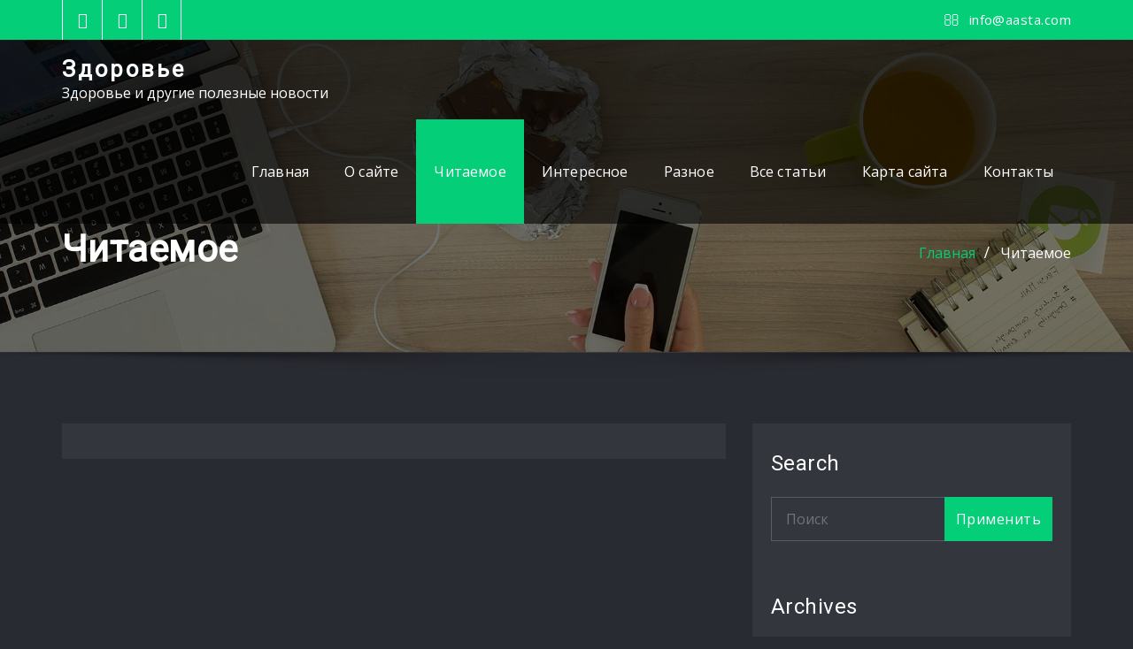

--- FILE ---
content_type: text/css
request_url: https://cool-store.ru/wp-content/themes/aasta/assets/css/theme-default.css?ver=6.9
body_size: 3435
content:
/*
theme-default.css
*/


/*--------------------------------------------------
=>> Common - Begining Css
--------------------------------------------------*/

blockquote {
	border-left: 3px solid #04CE78;
}
td a {
	color: #04CE78;
}
input[type="text"]:focus, input[type="email"]:focus, input[type="url"]:focus, input[type="password"]:focus,
input[type="search"]:focus, input[type="number"]:focus, input[type="tel"]:focus, input[type="range"]:focus,
input[type="date"]:focus, input[type="month"]:focus, input[type="week"]:focus, input[type="time"]:focus,
input[type="datetime"]:focus, input[type="datetime-local"]:focus, input[type="color"]:focus, textarea:focus,
select:focus, .form-control:focus {
	border-color: #04CE78;
	box-shadow: 0 0 0 1px rgba(4, 206, 120, .65) !important;
}

button,
input[type="button"],
input[type="submit"] {
	background-color: #04CE78;
}
.btn-default, 
.btn-default-dark, 
.btn-light:hover, 
.btn-light:focus { 
	background: #04CE78; 
}
.btn-light { 
	color: #04CE78; 
}
.btn-border, 
.btn-border:hover, 
.btn-border:focus { 
	border: 2px solid #04CE78; 
}
.btn-border:hover, 
.btn-border:focus {
    background: #04CE78;
}

/*--------------------------------------------------
=>> Navbar
--------------------------------------------------*/

.navbar.navbar-header-wrap .navbar-toggler:hover, 
.navbar.navbar-header-wrap .navbar-toggler:focus {
	outline: 2px dotted #04CE78;
} 

@media (max-width: 991px) { 
	.navbar .nav .menu-item .nav-link {
		border-bottom: 1px solid rgba(4, 206, 120, .7);
	}
	.navbar.header-fixed-top .nav .menu-item .dropdown-item:hover {
		color: #04CE78;
	}
}	
		
.navbar .nav .menu-item .nav-link:hover, 
.navbar .nav .menu-item .nav-link:focus, 
.navbar.header-fixed-top .nav .menu-item .nav-link:hover, 
.navbar.header-fixed-top .nav .menu-item .nav-link:focus, 
.navbar.navbar-header-wrap .nav .menu-item .nav-link:hover, 
.navbar.navbar-header-wrap .nav .menu-item .nav-link:focus, 
.navbar.navbar-header-wrap.header-fixed-top .nav .menu-item .nav-link:hover, 
.navbar.navbar-header-wrap.header-fixed-top .nav .menu-item .nav-link:focus {
    color: #04CE78;
}
.navbar .nav .menu-item.active > .nav-link, 
.navbar.header-fixed-top .nav .menu-item.active > .nav-link,
.navbar.navbar-header-wrap .nav .menu-item.active > .nav-link, 
.navbar.navbar-header-wrap.header-fixed-top .nav .menu-item.active > .nav-link {
    color: #04CE78;
}
.navbar .nav .dropdown-menu .menu-item { 
	margin-right: 0;
	border-bottom: solid 1px rgba(4, 206, 120, .7);
}
.navbar .nav .menu-item .dropdown-item:hover, 
.navbar .nav .menu-item .dropdown-item:focus, 
.navbar.navbar-header-wrap .nav .menu-item .dropdown-item:hover, 
.navbar.navbar-header-wrap .nav .menu-item .dropdown-item:focus {
    background-color: transparent;
	color: #04CE78;
}
.navbar .nav .dropdown-menu .menu-item.active .dropdown-item {
	background-color: transparent;
	color: #04CE78;
}
.navbar .nav .dropdown-menu > .menu-item > ul.dropdown-menu .menu-item.active .dropdown-item {
    background-color: transparent;
	color: #04CE78;
}
.navbar .nav .dropdown-menu > .menu-item > ul.dropdown-menu > .menu-item > .dropdown-item:hover, 
.navbar .nav .dropdown-menu > .menu-item > ul.dropdown-menu > .menu-item > .dropdown-item:focus {
    background-color: transparent;
	color: #04CE78;
}
.navbar.navbar-header-wrap.header-fixed-top .nav .btn-border {
    border: 2px solid #04CE78;
}
.navbar.navbar-header-wrap .nav .btn-border:hover, 
.navbar.navbar-header-wrap .nav .btn-border:focus, 
.navbar.navbar-header-wrap.header-fixed-top .nav .btn-border:hover, 
.navbar.navbar-header-wrap.header-fixed-top .nav .btn-border:focus {
    background: #04CE78;
	color: #ffffff;
	border: 2px solid #04CE78;	
}
.navbar .nav .menu-item:hover .nav-link, 
.navbar .nav .menu-item.active .nav-link {
    color: #04CE78;
}
/*Add Menu*/
.navbar .nav .menu-item .nav-link.add-menu {
    border: 2px solid #04CE78;
}
.navbar .nav .menu-item .nav-link.add-menu:hover, 
.navbar .nav .menu-item .nav-link.add-menu:focus {
	background-color: #04CE78;
}
.navbar.navbar-header-wrap .nav .menu-item .nav-link.add-menu {
	background: transparent;
	border: 2px solid #fff;	
} 
.navbar.navbar-header-wrap.header-fixed-top .nav .menu-item .nav-link.add-menu {
	border: 2px solid #04CE78;
}
.navbar.navbar-header-wrap .nav .menu-item .nav-link.add-menu:hover, 
.navbar.navbar-header-wrap .nav .menu-item .nav-link.add-menu:focus, 
.navbar.navbar-header-wrap.header-fixed-top .nav .menu-item .nav-link.add-menu:hover, 
.navbar.navbar-header-wrap.header-fixed-top .nav .menu-item .nav-link.add-menu:focus {
    background: #04CE78;
	color: #ffffff;
	border: 2px solid #04CE78;	
}

/*--------------------------------------------------
=>> Header Navbar Classic Header
--------------------------------------------------*/

@media (min-width: 992px) {
	.navbar.navbar-header-wrap.classic-header .nav .menu-item.active .nav-link {
		background-color: #04CE78;
	}
	.navbar.navbar-header-wrap.classic-header .nav .menu-item .nav-link:before {
		background: #04CE78;
	}
}
@media (max-width: 992px) {
	.navbar.navbar-header-wrap.classic-header .nav .menu-item .nav-link:hover, 
	.navbar.navbar-header-wrap.classic-header.header-fixed-top .nav .menu-item .nav-link:hover {
		color: #04CE78 !important;
	}
}
@media (max-width: 500px) {
	.navbar.navbar-header-wrap.classic-header .nav .menu-item .nav-link:hover,
	.navbar.navbar-header-wrap.classic-header.header-fixed-top .nav .menu-item .nav-link:hover {
		color: #04CE78;
	}
}


/*--------------------------------------------------
=>> Search Popup Box For Header
--------------------------------------------------*/

#search-popup .btn {
	background-color: #04CE78;
	border-color: #04CE78;
}

/*--------------------------------------------------
=>> Site Header Contact Info
--------------------------------------------------*/

.site-header, 
.site-header.vrsn-two { 
	background-color: #04CE78; 
}
.custom-social-icons li a.social-hover:hover,	
.custom-social-icons li a.social-hover:focus { 
	color: #04CE78; 
}

/*--------------------------------------------------
=>> Theme Combined Classes
--------------------------------------------------*/

.theme-bg-default { background-color: #04CE78 !important; }
.text-default { color: #04CE78 !important; }
.entry-header .entry-title a:hover, 
.entry-header .entry-title a:focus { 
	color: #04CE78 !important; 
}

/*--------------------------------------------------
=>> WooCommerce Menubar Cart Info  
--------------------------------------------------*/

.woo-cart-block > a .cart-total {
	background: #04CE78;
}

/*--------------------------------------------------
=>> Theme Main Slider
--------------------------------------------------*/

.theme-slider-content .sub-title { 
	color: #04CE78; 
}
.theme-slider-content .btn-slider {
    background-color: #04CE78;
}
.theme-main-slider .owl-carousel .owl-prev:hover, 
.theme-main-slider .owl-carousel .owl-prev:focus, 
.theme-main-slider .owl-carousel .owl-next:hover, 
.theme-main-slider .owl-carousel .owl-next:focus { 
	background-color: #04CE78 !important;
}


/*--------------------------------------------------
=>> Slider Next/Prev Button Styles
--------------------------------------------------*/

.owl-carousel .owl-prev:hover, 
.owl-carousel .owl-prev:focus, 
.owl-carousel .owl-next:hover, 
.owl-carousel .owl-next:focus, 
.theme-sponsors .owl-carousel .owl-prev:hover, 
.theme-sponsors .owl-carousel .owl-next:hover { 
	background-color: #04CE78;
}
.owl-theme .owl-dots .owl-dot.active span {
	background-color: #04CE78;
}

/*--------------------------------------------------
=>> Theme Page Header Area
--------------------------------------------------*/

.page-breadcrumb > li a { color: #04CE78; }

/*--------------------------------------------------
=>> Theme Section Title & Subtitle
--------------------------------------------------*/

.theme-separator-line-horrizontal-full::before {
    color: #04CE78;
}

/*--------------------------------------------------
=>> Theme Service Area
--------------------------------------------------*/

.theme-services .service-content:hover { 
	border: 1px solid #04CE78;
}
.theme-services .service-content::before {
    background: #04CE78;
}
.theme-services .service-content-thumbnail a { color: #04CE78; }
.theme-services .service-content-thumbnail i.fa { 
	color: #04CE78;
}


/*--------------------------------------------------
=>> Theme Project Area
--------------------------------------------------*/

.theme-project .theme-project-content .content-overlay {
	background: rgba(4, 206, 120, 0.8);
}
.theme-project .theme-project-content:hover { 
	background-color: #04CE78; 
}
.theme-project .theme-project-content:hover .content-area:before {
    border-color: transparent transparent #04CE78 transparent;
}
.theme-project.vrsn-three .theme-project-content .theme-project-title a:hover, 
.theme-project.vrsn-three .theme-project-content .theme-project-title a:focus { 
	color: #04CE78; 
}

/*--------------------------------------------------
=>> Theme Testimonial Area
--------------------------------------------------*/

.theme-testimonial-block { 
    border: 1px solid #04CE78;	
}
.theme-testimonial-block:before { 
    background-color: #04CE78;
}
.theme-testimonial-block::after {
    color: #04CE78;
}
.theme-testimonial-block .name, 
.theme-testimonial-block .name a, 
.theme-testimonial-block .name a:hover, 
.theme-testimonial-block .name a:focus {
	color: #04CE78;
}


/*--------------------------------------------------
=>> Contact Page Area
--------------------------------------------------*/

.theme-contact-widget i.fa { 
	color: #04CE78;	
}

/*--------------------------------------------------
=>> 404 Error Page Area
--------------------------------------------------*/

.theme-error-page .error-title b, 
.theme-error-page .error-title i { 
	color: #04CE78;
}

/*--------------------------------------------------
=>> Theme Blog Sidebar 
--------------------------------------------------*/

.entry-content a { color: #04CE78; }

/*--------------------------------------------------
=>> Theme Blog Meta Info
--------------------------------------------------*/

.media .posted-on time.days {
    background-color: #04CE78;
}
.entry-meta a:hover, .entry-meta a:focus {
    color: #04CE78;
}
.more-link {
	background: #04CE78;
}
.entry-meta .tag-links a:hover, 
.entry-meta .tag-links a:focus {
    background-color: #04CE78;
	border: 1px solid #04CE78;
}
.pagination a:hover, 
.pagination a.active, 
.page-links a:hover, 
.post-nav-links a:hover, 
.post-nav-links .post-page-numbers.current { 
	background-color: #04CE78; 
	border: 1px solid #04CE78; 
}
.navigation.pagination .nav-links .page-numbers.current, 
.navigation.pagination .nav-links .page-numbers:hover, 
.navigation.pagination .nav-links .page-numbers:focus {
	background-color: #04CE78; 
	border: 1px solid #04CE78; 
}
.comment-detail-title a:hover, 
.comment-detail-title a:focus { 
	color: #04CE78; 
}
.comment-detail-title .comment-date a {
    color: #04CE78;
}
.comment-detail-title .comment-date a:hover { color: #04CE78; }
.reply a {
	background-color: #04CE78;
    border: 2px solid #04CE78;
}
.reply a:hover, .reply a:focus { 
	border: 2px solid #04CE78;
	background-color: #04CE78;
}
.logged-in-as a {		
	color: #04CE78;		
}
.theme-comment-title h4:after {
    background: #04CE78;
}
.page-links a {
    background-color: #04CE78;
    border: 1px solid #04CE78;
	color: #fff;
}
.logged-in-color a {
	color: #04CE78;
}

/*--------------------------------------------------
=>> Theme Blog Area - Homepage Three
--------------------------------------------------*/


/*--------------------------------------------------
=>> Theme Widgets Area
--------------------------------------------------*/

.widget a:hover, 
.widget a:focus, 
.footer-sidebar .widget_rss ul li .rsswidget:hover, 
.footer-sidebar .widget_rss ul li .rsswidget:focus { 
	color: #04CE78; 
}
.widget_archive li, .widget_categories li, .widget_links li, 
.widget_meta li, .widget_nav_menu li, .widget_pages li {
    color: #04CE78;
}
.widget button[type="submit"], 
.btn-success {
    background-color: #04CE78;
	border-color: #04CE78;
}
.widget .tagcloud a:hover, 
.widget .tagcloud a:focus {
    background-color: #04CE78;
    border: 1px solid #04CE78;
}
address i, 
.textwidget a { 
	color: #04CE78;
}
.footer-sidebar .textwidget a, 
.footer-sidebar .widget table a { 
	color: #04CE78;
}

	
/*--------------------------------------------------------------		
## Captions		
--------------------------------------------------------------*/		

.wp-caption-text a { color: #04CE78; }		


/*--------------------------------------------------
=>> Site Footer Area
--------------------------------------------------*/

.footer-sidebar .widget a:hover, 
.footer-sidebar .widget a:focus { 
	color: #04CE78; 
}

/*--------------------------------------------------
=>> Theme Site Info Area
--------------------------------------------------*/

.site-info p a, 
.site-info > a { 
	color: #04CE78; 
}

/*-----------------------------------------------------
=>> Sidebar Widget Style Css According to WordPress 6.0
-----------------------------------------------------*/

.sidebar .widget .wp-block-group .wp-block-preformatted a {
	color: #04CE78;
}
.sidebar .widget .wp-block-group .wp-block-tag-cloud a:hover, 
.sidebar .widget .wp-block-group .wp-block-tag-cloud a:focus {
    background-color: #04CE78;
    border: 1px solid #04CE78;
	color: #fff !important;
}
.sidebar .widget .wp-block-group .wp-block-verse a {
	color: #04CE78;
}
.sidebar .widget .wp-block-group .wp-block-code a {
	color: #04CE78;
}
.sidebar .widget .wp-block-group .logged-in a,
.sidebar .widget .wp-block-group .logged-out a {
	color: #04CE78;
}
.sidebar .widget .wp-block-group .wp-block-media-text .wp-block-media-text__content a {
	color: #04CE78;
}
.sidebar .widget .wp-block-group .wp-block-read-more {
	color: #04CE78;
}
.sidebar .widget .wp-block-group .wp-block-gallery .wp-element-caption a {
	color: #04CE78;
}
.theme-blog .post .entry-content .wp-block-file .wp-block-file__button {
	background-color: #04CE78;
}
.sidebar .widget.widget_block .wp-block-group p a {
    color: #04CE78;
}
.sidebar .widget .wp-block-group .wp-block-image .wp-element-caption a {
    color: #04CE78;
}
.wp-block-cover.has-background-dim-60.has-background-dim .wp-block-cover-text a:hover {
	color: #04CE78;
}
.sidebar .widget .wp-block-group .wp-block-button .wp-block-button__link:hover, 
.sidebar .widget .wp-block-group .wp-block-button .wp-block-button__link:focus {
	background: #04CE78;
	border: 2px solid #04CE78;
	color: #fff;
}
.theme-blog .post .entry-content ul.wp-block-page-list li.wp-block-navigation-item a:hover {
	color: #04CE78;
}
.theme-blog .post .entry-content ol.wp-block-latest-comments li a:hover {
	color: #04CE78;
}
.sidebar .widget .wp-block-file .wp-block-file__button {
	background: #04CE78;
}
.sidebar .widget .wp-block-embed .wp-element-caption a {
	color: #04CE78;
}
/*Woocommerce Styles*/
.wp-block-woocommerce-cart .wp-block-woocommerce-proceed-to-checkout-block .wc-block-cart__submit-button {
	background: #04CE78;
	border: solid 1px #04CE78;
}
.wp-block-woocommerce-cart .wp-block-woocommerce-proceed-to-checkout-block .wc-block-cart__submit-button:hover, 
.wp-block-woocommerce-cart .wp-block-woocommerce-proceed-to-checkout-block .wc-block-cart__submit-button:focus {
	background: #04CE78;
	border: solid 1px #04CE78;
}
.sidebar .widget .wp-block-heading a {
    color: #04CE78;
}

/*-----------------------------------------------------
=>> Footer Widget Style Css According to WordPress 6.0
-----------------------------------------------------*/

.footer-sidebar .widget .wp-block-group .logged-in a,
.footer-sidebar .widget .wp-block-group .logged-out a {
	color: #04CE78;
}
.footer-sidebar .widget .wp-block-group .wp-block-media-text__content a {
    color: #04CE78;
}
.footer-sidebar .widget .wp-block-group .wp-block-tag-cloud a:hover, 
.footer-sidebar .widget .wp-block-group .wp-block-tag-cloud a:focus {
    background-color: #04CE78;
    border: 1px solid #04CE78;
	color: #fff;
}
.footer-sidebar .widget .wp-block-group .wp-block-preformatted a {
    color: #04CE78;
}
.footer-sidebar .widget .wp-block-group .is-nowrap a {
	color: #04CE78;
}
.footer-sidebar .widget .wp-block-group .is-vertical a {
	color: #04CE78;
}
.footer-sidebar .widget .wp-block-group pre.wp-block-verse a {
    color: #04CE78;
}
.footer-sidebar .widget .wp-block-pullquote cite a {
	color: #04CE78;
}
.footer-sidebar .widget .wp-block-group .wp-block-quote a {
	color: #04CE78;
}
.footer-sidebar .widget .wp-block-group .wp-block-button .wp-block-button__link:hover,
.footer-sidebar .widget .wp-block-group .wp-block-button .wp-block-button__link:focus {
	background: #04CE78;
    border: 2px solid #04CE78;
	color: #fff;
}
.footer-sidebar .widget dl a {
	color: #04CE78;
}
.footer-sidebar .wp-block-embed .wp-element-caption a {
	color: #04CE78;
}
.footer-sidebar .widget .wp-block-read-more {
    color: #04CE78;
}
.footer-sidebar .widget .wp-block-file .wp-block-file__button {
    background: #04CE78;
}
.footer-sidebar .widget.widget_block .wp-block-group p a {
    color: #04CE78;
}
.footer-sidebar .widget .wp-block-heading a {
    color: #04CE78;
}

/*--------------------------------------------------
=>> Page Scroll Up/Down Area
--------------------------------------------------*/

.page-scroll-up a, 
.page-scroll-up a:hover,
.page-scroll-up a:active {
	background: #04CE78;
}

/*--------------------------------------------------
=>> Shop Products 
--------------------------------------------------*/

/*Product Sale*/
.woocommerce ul.products li.product .onsale, 
.theme-block.shop .product .onsale {
	background-color: #04CE78;
}
/*Homepage Product Buttons*/	
.theme-block.shop.theme-bg-default .product .button.add_to_cart_button:hover, 
.theme-block.shop.theme-bg-default .product .button.product_type_grouped:hover,                     
.theme-block.shop.theme-bg-default .product .button.product_type_simple:hover, 
.theme-block.shop.theme-bg-default .product .button.product_type_external:hover, 
.theme-block.shop.theme-bg-default .product .button.product_type_variable:hover, 
.theme-block.shop.theme-bg-default .product a.added_to_cart, 
.theme-block.shop.theme-bg-default .product a.added_to_cart:hover {
	color: #333;
	border-bottom: 2px solid #333;
}
/*Product Buttons*/
.woocommerce ul.products li.product .button.add_to_cart_button:hover, 
.woocommerce ul.products li.product .button.product_type_grouped:hover, 
.woocommerce ul.products li.product .button.product_type_simple:hover, 
.woocommerce ul.products li.product .button.product_type_external:hover, 
.woocommerce ul.products li.product .button.product_type_variable:hover {
	color: #04CE78;
	border-bottom: 2px solid #04CE78;
}
.woocommerce ul.products li.product a.added_to_cart {
	color: #04CE78;
	border-bottom: 2px solid #04CE78;
}
.woocommerce ul.products li.product a.added_to_cart:hover {
	color: #04CE78;
	border-bottom: 2px solid #04CE78;
}

/*Product Single View*/

.woocommerce div.product form.cart .button:hover, 
.woocommerce div.product form.cart .button:hover {
	background: #04CE78;
}
.woocommerce table.shop_table td.product-name, 
.woocommerce table.shop_table td.product-name a {
	color: #04CE78;	
}
.product_meta .posted_in a:hover, 
.product_meta .tagged_as a:hover {
	color: #04CE78;
}
.woocommerce #review_form #respond .form-submit input:hover {
    background: #04CE78;
}

/*Product Cart View*/
.woocommerce .woocommerce-error .button, 
.woocommerce .woocommerce-info .button, 
.woocommerce .woocommerce-message .button, 
.woocommerce-page .woocommerce-error .button, 
.woocommerce-page .woocommerce-info .button, 
.woocommerce-page .woocommerce-message .button {
    background-color: #04CE78;
}
/*Product Cart Table*/
.woocommerce table.shop_table td.product-name a:hover, 
.woocommerce table.shop_table td.product-subtotal .woocommerce-Price-amount {
	color: #04CE78;	
}
.woocommerce-cart table.cart td.actions .coupon button.button:hover {
	background: #04CE78;
    color: #fff;	
}
.woocommerce-cart table.cart td.actions button.button {
	background: #04CE78;
    color: #fff;
}
#add_payment_method .wc-proceed-to-checkout a.checkout-button, 
.woocommerce-cart .wc-proceed-to-checkout a.checkout-button, 
.woocommerce-checkout .wc-proceed-to-checkout a.checkout-button, 
.woocommerce .woocommerce-form-login .woocommerce-form-login__submit, 
.woocommerce button.button.woocommerce-Button {
	background-color: #04CE78;
}
.checkout_coupon.woocommerce-form-coupon .form-row button.button:hover {
	background-color: #04CE78;
}
.woocommerce #payment #place_order, 
.woocommerce-page #payment #place_order {
    background-color: #04CE78;
}
/*WooCommerce Widgets*/
.woocommerce .widget_price_filter .ui-slider .ui-slider-handle {
    background-color: #04CE78;
}
.woocommerce .widget_price_filter .price_slider_amount .button {
    background-color: #04CE78;
}
.woocommerce-mini-cart__buttons.buttons a.button, 
.widget .woocommerce-mini-cart__buttons.buttons a.button:hover, 
.widget .woocommerce-mini-cart__buttons.buttons a.button:focus {
	background-color: #04CE78;
	color: #fff;
}
/*WooCommerce Pagination*/
.woocommerce nav.woocommerce-pagination ul li a:focus, 
.woocommerce nav.woocommerce-pagination ul li a:hover, 
.woocommerce nav.woocommerce-pagination ul li span.current {
	background-color: #04CE78;
    border: 1px solid #04CE78;
    color: #fff;
}